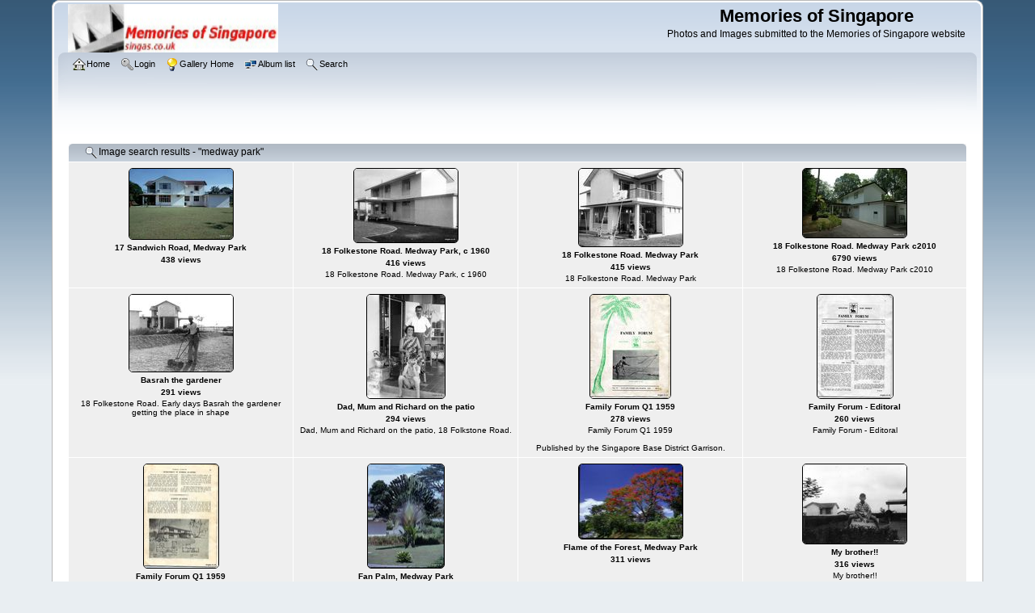

--- FILE ---
content_type: text/html; charset=utf-8
request_url: https://www.singas.co.uk/singas_gallery/thumbnails.php?album=search&keywords=on&search=medway+park
body_size: 3923
content:
<!DOCTYPE html PUBLIC "-//W3C//DTD XHTML 1.0 Transitional//EN" "http://www.w3.org/TR/xhtml1/DTD/xhtml1-transitional.dtd">

<html xmlns="http://www.w3.org/1999/xhtml" xml:lang="en" lang="en" dir="ltr">
<head>
<meta http-equiv="Content-Type" content="text/html; charset=utf-8" />
<meta http-equiv="Pragma" content="no-cache" />
<title>Image search results - "medway park" - Memories of Singapore</title>

<link rel="stylesheet" href="css/coppermine.css" type="text/css" />
<link rel="stylesheet" href="themes/curve/style.css" type="text/css" />
<link rel="shortcut icon" href="favicon.ico" />
<script type="text/javascript">
/* <![CDATA[ */
    var js_vars = {"site_url":"https:\/\/www.singas.co.uk\/singas_gallery","debug":false,"icon_dir":"images\/icons\/","lang_close":"Close","icon_close_path":"images\/icons\/close.png"};
/* ]]> */
</script>
<script type="text/javascript" src="js/jquery-1.12.4.js"></script>
<script type="text/javascript" src="js/jquery-migrate-1.4.1.js"></script>
<script type="text/javascript" src="js/scripts.js"></script>
<script type="text/javascript" src="js/jquery.greybox.js"></script>
<script type="text/javascript" src="js/jquery.elastic.js"></script>

</head>
<body>
    
    <div id="cpg_logo_block_outer">
        <div class="cpg_logo_block_inner">
            <div id="cpg_logo_block_logo">
                <a href="index.php">
                    <img src="themes/curve/images/coppermine-logo.png" border="0" width="260" height="60" alt="" />
                </a>
            </div>
            <div id="cpg_logo_block_name">
                <h1>Memories of Singapore</h1>
                <h3>Photos and Images submitted to the Memories of Singapore website</h3>
            </div>
            <div class="clearer"></div>
        </div>
    </div>
    <div id="cpg_header_block_outer">
        <div class="cpg_header_block_inner">
            <div id="main_menu">
                    <ul class="dropmenu">
          
                        <!-- BEGIN home -->
                        <li>
                            <a href="https://www.singas.co.uk/" title="Go to the home page" class="firstlevel" ><span class="firstlevel"><img src="images/icons/home.png" border="0" alt="" width="16" height="16" class="icon" />Home</span></a>
                            <ul>
                                <!-- BEGIN contact -->
                                <li>
                                    <a href="contact.php?referer=thumbnails.php%3Falbum%3Dsearch%26keywords%3Don%26search%3Dmedway%2Bpark" title="Get in contact with Memories of Singapore" ><span><img src="images/icons/contact.png" border="0" alt="" width="16" height="16" class="icon" />Contact</span></a>
                                </li>
                                <!-- END contact -->
                                
                                
                                
                            </ul>
                        </li>
                        <!-- END home -->
                        
                        
                        
                        <!-- BEGIN login -->
                        <li>
                            <a href="login.php?referer=thumbnails.php%3Falbum%3Dsearch%26keywords%3Don%26search%3Dmedway%2Bpark" title="Log me in"  class="firstlevel" ><span class="firstlevel"><img src="images/icons/login.png" border="0" alt="" width="16" height="16" class="icon" />Login</span></a>
                        </li>
                        <!-- END login -->
                        
</ul>
                    <ul class="dropmenu">
          
                        <!-- BEGIN custom_link -->
                        <li>
                            <a href="/singas_gallery/index.php" title="Gallery Home"  class="firstlevel" ><span class="firstlevel"><img src="images/icons/online.png" border="0" alt="" width="16" height="16" class="icon" />Gallery Home</span></a>
                        </li>
                        <!-- END custom_link -->
                        <!-- BEGIN album_list -->
                        <li>
                            <a href="index.php?cat=0" title="Go to the album list" class="firstlevel" ><span class="firstlevel"><img src="images/icons/alb_mgr.png" border="0" alt="" width="16" height="16" class="icon" />Album list</span></a>
                            <ul>
                                <!-- BEGIN lastup -->
                                <li>
                                    <a href="thumbnails.php?album=lastup" title="Show most recent uploads" rel="nofollow"><span><img src="images/icons/last_uploads.png" border="0" alt="" width="16" height="16" class="icon" />Last uploads</span></a>
                                </li>
                                <!-- END lastup -->
                                <!-- BEGIN lastcom -->
                                <li>
                                    <a href="thumbnails.php?album=lastcom" title="Show most recent comments" rel="nofollow"><span><img src="images/icons/comment.png" border="0" alt="" width="16" height="16" class="icon" />Last comments</span></a>
                                </li>
                                <!-- END lastcom -->
                                <!-- BEGIN topn -->
                                <li>
                                    <a href="thumbnails.php?album=topn" title="Show most viewed items" rel="nofollow"><span><img src="images/icons/most_viewed.png" border="0" alt="" width="16" height="16" class="icon" />Most viewed</span></a>
                                </li>
                                <!-- END topn -->
                                <!-- BEGIN toprated -->
                                <li>
                                    <a href="thumbnails.php?album=toprated" title="Show top rated items" rel="nofollow"><span><img src="images/icons/top_rated.png" border="0" alt="" width="16" height="16" class="icon" />Top rated</span></a>
                                </li>
                                <!-- END toprated -->
                                <!-- BEGIN favpics -->
                                <li>
                                    <a href="thumbnails.php?album=favpics" title="Go to my favorites" rel="nofollow"><span><img src="images/icons/favorites.png" border="0" alt="" width="16" height="16" class="icon" />My Favorites</span></a>
                                </li>
                                <!-- END favpics -->
                            </ul>
                        </li>
                        <!-- END album_list -->
                        <!-- BEGIN search -->
                        <li>
                            <a href="search.php" title="Search the gallery"  class="firstlevel" ><span class="firstlevel"><img src="images/icons/search.png" border="0" alt="" width="16" height="16" class="icon" />Search</span></a>
                        </li>
                        <!-- END search -->
</ul>
                    
            </div><!-- Begin IE7 support --><img src="images/spacer.gif" class="menuheight" alt="" /><!-- End IE7 support -->
            <div class="clearer"></div>
            
        </div>
    </div>
    <div id="cpg_main_block_outer">
        <div class="cpg_main_block_inner">
            
<!-- Start standard table -->
<table align="center" width="100%" cellspacing="1" cellpadding="0" class="maintable ">
        <tr>
                <td class="" colspan="4">
                    <div class="cpg_starttable_outer">
                        <div class="cpg_starttable_inner">
                            <img src="images/icons/search.png" border="0" alt="" width="16" height="16" class="icon" />Image search results - "medway park"
                        </div>
                    </div>
                </td>
        </tr>

        <tr>

        <td valign="top" class="thumbnails" width ="25%" align="center">
                <table width="100%" cellpadding="0" cellspacing="0">
                        <tr>
                                <td align="center">
                                        <a href="displayimage.php?album=search&amp;cat=0&amp;pid=2924#top_display_media"><img src="albums/userpics/10001/thumb_17_Sandwich_Road_-_Medway_Park.jpg" class="image thumbnail" width="128" height="87" border="0" alt="17_Sandwich_Road_-_Medway_Park.jpg" title="Filename=17_Sandwich_Road_-_Medway_Park.jpg
Filesize=98KiB
Dimensions=862x587
Date added=Dec 18, 2013" /><br /></a>
                                        <span class="thumb_title thumb_title_title">17 Sandwich Road, Medway Park</span><span class="thumb_title thumb_title_views">438 views</span>
                                        
                                </td>
                        </tr>
                </table>
        </td>

        <td valign="top" class="thumbnails" width ="25%" align="center">
                <table width="100%" cellpadding="0" cellspacing="0">
                        <tr>
                                <td align="center">
                                        <a href="displayimage.php?album=search&amp;cat=0&amp;pid=2179#top_display_media"><img src="albums/userpics/10001/thumb_18_Folkstone_Road.jpg" class="image thumbnail" width="128" height="91" border="0" alt="18_Folkstone_Road.jpg" title="Filename=18_Folkstone_Road.jpg
Filesize=95KiB
Dimensions=940x670
Date added=Dec 04, 2013" /><br /></a>
                                        <span class="thumb_title thumb_title_title">18 Folkestone Road. Medway Park, c 1960</span><span class="thumb_title thumb_title_views">416 views</span><span class="thumb_caption thumb_caption_caption">18 Folkestone Road. Medway Park, c 1960</span>
                                        
                                </td>
                        </tr>
                </table>
        </td>

        <td valign="top" class="thumbnails" width ="25%" align="center">
                <table width="100%" cellpadding="0" cellspacing="0">
                        <tr>
                                <td align="center">
                                        <a href="displayimage.php?album=search&amp;cat=0&amp;pid=2180#top_display_media"><img src="albums/userpics/10001/thumb_18_Folkstone_Road_Medway_Park.jpg" class="image thumbnail" width="128" height="96" border="0" alt="18_Folkstone_Road_Medway_Park.jpg" title="Filename=18_Folkstone_Road_Medway_Park.jpg
Filesize=115KiB
Dimensions=954x716
Date added=Dec 04, 2013" /><br /></a>
                                        <span class="thumb_title thumb_title_title">18 Folkestone Road. Medway Park</span><span class="thumb_title thumb_title_views">415 views</span><span class="thumb_caption thumb_caption_caption">18 Folkestone Road. Medway Park</span>
                                        
                                </td>
                        </tr>
                </table>
        </td>

        <td valign="top" class="thumbnails" width ="25%" align="center">
                <table width="100%" cellpadding="0" cellspacing="0">
                        <tr>
                                <td align="center">
                                        <a href="displayimage.php?album=search&amp;cat=0&amp;pid=2181#top_display_media"><img src="albums/userpics/10001/thumb_18_Folkstone_Road_Medway_Park_c2010.jpg" class="image thumbnail" width="128" height="85" border="0" alt="18_Folkstone_Road_Medway_Park_c2010.jpg" title="Filename=18_Folkstone_Road_Medway_Park_c2010.jpg
Filesize=164KiB
Dimensions=1024x680
Date added=Dec 04, 2013" /><br /></a>
                                        <span class="thumb_title thumb_title_title">18 Folkestone Road. Medway Park c2010</span><span class="thumb_title thumb_title_views">6790 views</span><span class="thumb_caption thumb_caption_caption">18 Folkestone Road. Medway Park c2010</span>
                                        
                                </td>
                        </tr>
                </table>
        </td>

        </tr>
        <tr>

        <td valign="top" class="thumbnails" width ="25%" align="center">
                <table width="100%" cellpadding="0" cellspacing="0">
                        <tr>
                                <td align="center">
                                        <a href="displayimage.php?album=search&amp;cat=0&amp;pid=2187#top_display_media"><img src="albums/userpics/10001/thumb_Basrah_the_gardener.jpg" class="image thumbnail" width="128" height="95" border="0" alt="Basrah_the_gardener.jpg" title="Filename=Basrah_the_gardener.jpg
Filesize=141KiB
Dimensions=918x683
Date added=Dec 04, 2013" /><br /></a>
                                        <span class="thumb_title thumb_title_title">Basrah the gardener</span><span class="thumb_title thumb_title_views">291 views</span><span class="thumb_caption thumb_caption_caption">18 Folkestone Road. Early days Basrah the gardener getting the place in shape</span>
                                        
                                </td>
                        </tr>
                </table>
        </td>

        <td valign="top" class="thumbnails" width ="25%" align="center">
                <table width="100%" cellpadding="0" cellspacing="0">
                        <tr>
                                <td align="center">
                                        <a href="displayimage.php?album=search&amp;cat=0&amp;pid=2191#top_display_media"><img src="albums/userpics/10001/thumb_Dad_Mum_and_Richard_on_the_patio.jpg" class="image thumbnail" width="96" height="128" border="0" alt="Dad_Mum_and_Richard_on_the_patio.jpg" title="Filename=Dad_Mum_and_Richard_on_the_patio.jpg
Filesize=130KiB
Dimensions=711x948
Date added=Dec 04, 2013" /><br /></a>
                                        <span class="thumb_title thumb_title_title">Dad, Mum and Richard on the patio</span><span class="thumb_title thumb_title_views">294 views</span><span class="thumb_caption thumb_caption_caption">Dad, Mum and Richard on the patio, 18 Folkstone Road.</span>
                                        
                                </td>
                        </tr>
                </table>
        </td>

        <td valign="top" class="thumbnails" width ="25%" align="center">
                <table width="100%" cellpadding="0" cellspacing="0">
                        <tr>
                                <td align="center">
                                        <a href="displayimage.php?album=search&amp;cat=0&amp;pid=2192#top_display_media"><img src="albums/userpics/10001/thumb_Family_Forum_Q1_1959_edition.jpg" class="image thumbnail" width="99" height="128" border="0" alt="Family_Forum_Q1_1959_edition.jpg" title="Filename=Family_Forum_Q1_1959_edition.jpg
Filesize=255KiB
Dimensions=942x1217
Date added=Dec 04, 2013" /><br /></a>
                                        <span class="thumb_title thumb_title_title">Family Forum Q1 1959</span><span class="thumb_title thumb_title_views">278 views</span><span class="thumb_caption thumb_caption_caption">Family Forum Q1 1959<br />
<br />
Published by the Singapore Base District Garrison.</span>
                                        
                                </td>
                        </tr>
                </table>
        </td>

        <td valign="top" class="thumbnails" width ="25%" align="center">
                <table width="100%" cellpadding="0" cellspacing="0">
                        <tr>
                                <td align="center">
                                        <a href="displayimage.php?album=search&amp;cat=0&amp;pid=2193#top_display_media"><img src="albums/userpics/10001/thumb_Family_Forum_Q1_1959_Editoral.jpg" class="image thumbnail" width="93" height="128" border="0" alt="Family_Forum_Q1_1959_Editoral.jpg" title="Filename=Family_Forum_Q1_1959_Editoral.jpg
Filesize=339KiB
Dimensions=925x1269
Date added=Dec 04, 2013" /><br /></a>
                                        <span class="thumb_title thumb_title_title">Family Forum - Editoral</span><span class="thumb_title thumb_title_views">260 views</span><span class="thumb_caption thumb_caption_caption">Family Forum - Editoral</span>
                                        
                                </td>
                        </tr>
                </table>
        </td>

        </tr>
        <tr>

        <td valign="top" class="thumbnails" width ="25%" align="center">
                <table width="100%" cellpadding="0" cellspacing="0">
                        <tr>
                                <td align="center">
                                        <a href="displayimage.php?album=search&amp;cat=0&amp;pid=2194#top_display_media"><img src="albums/userpics/10001/thumb_Family_Forum_Q1_1959_Information_on_married_quarters.jpg" class="image thumbnail" width="92" height="128" border="0" alt="Family_Forum_Q1_1959_Information_on_married_quarters.jpg" title="Filename=Family_Forum_Q1_1959_Information_on_married_quarters.jpg
Filesize=332KiB
Dimensions=920x1274
Date added=Dec 04, 2013" /><br /></a>
                                        <span class="thumb_title thumb_title_title">Family Forum Q1 1959</span><span class="thumb_title thumb_title_views">246 views</span><span class="thumb_caption thumb_caption_caption">Family Forum Q1 1959<br />
<br />
Information on Married Quarters including the construction Medway Park</span>
                                        
                                </td>
                        </tr>
                </table>
        </td>

        <td valign="top" class="thumbnails" width ="25%" align="center">
                <table width="100%" cellpadding="0" cellspacing="0">
                        <tr>
                                <td align="center">
                                        <a href="displayimage.php?album=search&amp;cat=0&amp;pid=2979#top_display_media"><img src="albums/userpics/10001/thumb_Fan_Palm_-_Medway_Park.jpg" class="image thumbnail" width="94" height="128" border="0" alt="Fan_Palm_-_Medway_Park.jpg" title="Filename=Fan_Palm_-_Medway_Park.jpg
Filesize=121KiB
Dimensions=621x842
Date added=Dec 18, 2013" /><br /></a>
                                        <span class="thumb_title thumb_title_title">Fan Palm, Medway Park</span><span class="thumb_title thumb_title_views">291 views</span>
                                        
                                </td>
                        </tr>
                </table>
        </td>

        <td valign="top" class="thumbnails" width ="25%" align="center">
                <table width="100%" cellpadding="0" cellspacing="0">
                        <tr>
                                <td align="center">
                                        <a href="displayimage.php?album=search&amp;cat=0&amp;pid=2987#top_display_media"><img src="albums/userpics/10001/thumb_Flame_of_the_Forest_-_Medway_Park.jpg" class="image thumbnail" width="128" height="92" border="0" alt="Flame_of_the_Forest_-_Medway_Park.jpg" title="Filename=Flame_of_the_Forest_-_Medway_Park.jpg
Filesize=122KiB
Dimensions=842x611
Date added=Dec 18, 2013" /><br /></a>
                                        <span class="thumb_title thumb_title_title">Flame of the Forest, Medway Park</span><span class="thumb_title thumb_title_views">311 views</span>
                                        
                                </td>
                        </tr>
                </table>
        </td>

        <td valign="top" class="thumbnails" width ="25%" align="center">
                <table width="100%" cellpadding="0" cellspacing="0">
                        <tr>
                                <td align="center">
                                        <a href="displayimage.php?album=search&amp;cat=0&amp;pid=2199#top_display_media"><img src="albums/userpics/10001/thumb_My_brother.jpg" class="image thumbnail" width="128" height="98" border="0" alt="My_brother.jpg" title="Filename=My_brother.jpg
Filesize=88KiB
Dimensions=928x712
Date added=Dec 04, 2013" /><br /></a>
                                        <span class="thumb_title thumb_title_title">My brother!!</span><span class="thumb_title thumb_title_views">316 views</span><span class="thumb_caption thumb_caption_caption">My brother!!</span>
                                        
                                </td>
                        </tr>
                </table>
        </td>

        </tr>

        <tr>
                <td colspan="4" style="padding: 0px;">
                        <table width="100%" cellspacing="0" cellpadding="0">
                                <tr>
                                       <td width="100%" align="left" valign="middle" class="tableh1" style="white-space: nowrap">21 files on 2 page(s)</td>
<td align="center" valign="middle" style="white-space: nowrap; padding-right: 10px;" class="navmenu">            <span id="tabs_dropdown_span0"></span>
            <script type="text/javascript"><!--
                $('#tabs_dropdown_span0').html('Jump to page <select id="tabs_dropdown_select0" onchange="if (this.options[this.selectedIndex].value != -1) { window.location.href = this.options[this.selectedIndex].value; }"><\/select>');
                for (page = 1; page <= 2; page++) {
                    var page_link = 'thumbnails.php?album=search&amp;cat=0&amp;page=%d';
                    var selected = '';
                    if (page == 1) {
                        selected = ' selected="selected"';
                    }
                    $('#tabs_dropdown_select0').append('<option value="' + page_link.replace( /%d/, page ) + '"' + selected + '>' + page + '<\/option>');
                }
         --></script></td>
<td align="center" valign="middle" class="tableb tableb_alternate">1</td><td align="center" valign="middle" class="navmenu"><a href="thumbnails.php?album=search&amp;cat=0&amp;page=2">2</a></td>
<td align="center" valign="middle" class="navmenu"><a href="thumbnails.php?album=search&amp;cat=0&amp;page=2"><img src="images/icons/tab_right.png" border="0" alt="" width="16" height="16" title="Next" class="icon" /></a></td>

                                </tr>
                        </table>
                </td>
        </tr>
</table>
<!-- End standard table -->

        <img src="images/spacer.gif" width="1" height="7" border="" alt="" /><br />

            <br /> <!-- workaround for issue 64492 - do not remove the line break! -->
        </div>
    </div>
    <div id="cpg_footer_block_outer">
        <div class="cpg_footer_block_inner">
            
            
<div class="footer" align="center" style="padding:10px;display:block;visibility:visible; font-family: Verdana,Arial,sans-serif;">Powered by <a href="https://coppermine-gallery.com/" title="Coppermine Photo Gallery" rel="external">Coppermine Photo Gallery</a></div>
        </div>
    </div>
<!--Coppermine Photo Gallery 1.6.27 (stable)-->
</body>
</html>